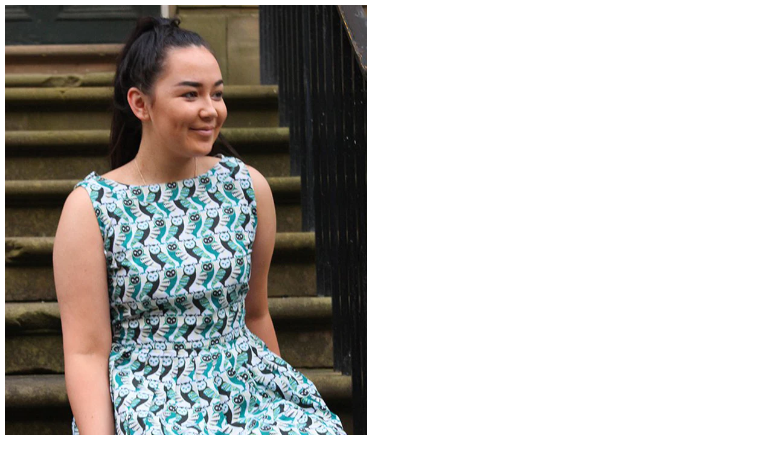

--- FILE ---
content_type: text/html; charset=utf-8
request_url: https://yellabrickroad.co.uk/products/owl-tea-party-dress-run-fly?view=quick
body_size: 746
content:

<div itemscope itemtype="http://schema.org/Product" id="product-2554876887125" data-product-id="2554876887125" class="quick-shop row product-page" data-section-id="">

  <div class="product-photos desktop-6 mobile-3">
    
    <div id="bigimage" class="bigimage-2554876887125 desktop-10">
      <img class="mainimage" id="2554876887125" data-image-id="" src="//yellabrickroad.co.uk/cdn/shop/products/owlparty1_600x.jpg?v=1586437999" alt='' title="Owl Tea Party Dress - Run & Fly (Last Available)"/>
    </div>
     
    <div class="thumbnails">
      
      <a id="1"  href="//yellabrickroad.co.uk/cdn/shop/products/owlparty1_600x.jpg?v=1586437999" data-image-id="14504648835157" class="active thumb clicker-thumb">
        <img class="thumbnail desktop-2 tablet-1" src="//yellabrickroad.co.uk/cdn/shop/products/owlparty1_medium.jpg?v=1586437999" alt="Owl Tea Party Dress - Run &amp; Fly (Last Available)" data-image-id="14504648835157" />
      </a>
      
      <a id="2"  href="//yellabrickroad.co.uk/cdn/shop/products/JM1462_600x.jpg?v=1586437999" data-image-id="8036392337493" class="thumb clicker-thumb">
        <img class="thumbnail desktop-2 tablet-1" src="//yellabrickroad.co.uk/cdn/shop/products/JM1462_medium.jpg?v=1586437999" alt="Owl Tea Party Dress - Run &amp; Fly (Last Available)" data-image-id="8036392337493" />
      </a>
       
    </div>
    
  </div>


  <script>
    jQuery(function($) {

      

      
      });    
      
      
      // Switching main image
      $('.clicker-thumb').click(function() {
        var newImage = $(this).attr('href');
        $('.mainimage').attr({
          src: newImage
        });

        $("a.active").removeClass("active");
        $(this).addClass('active');
        return false;
      });     
      
  </script>

  <div class="product-right desktop-6 mobile-3">
    <div class="product-description">
      
      <h2>Owl Tea Party Dress - Run &amp; Fly (Last Available)</h2>
      <p class="product-prices">
        
        
        <span class="product-price" itemprop="price">£25.00</span>&nbsp;<span class="was">£35.90</span>
        
        
      </p>  

      <form action="/cart/add" method="post" data-money-format="£{{amount}}" data-option-index="" enctype="multipart/form-data" class="product_form" id="AddToCartForm">
  
  <div class="what-is-it">
    
    <label>Size:</label><span class="it-is">8</span>
    
  </div>
  <div class="product-variants"></div><!-- product variants -->  
  <input  type="hidden" id="" name="id" data-sku="" value="22375292272725" />    
  

    
  <div id="product-add">
    <input type="submit" name="button" class="add" id="AddToCart" value="Add to Cart" />
  </div>
  

  <div class="clear"></div>

</form>
  

<script>
  // Shopify Product form requirement
  selectCallback = function(variant, selector) {
    var $product = $('#product-' + selector.product.id);    
    if (variant && variant.available == true) {
      if(variant.compare_at_price > variant.price){
        $('.was', $product).html(Shopify.formatMoney(variant.compare_at_price, $('form', $product).data('money-format')))        
      } else {
        $('.was', $product).text('')
      } 
      $('.product-price', $product).html(Shopify.formatMoney(variant.price, $('form', $product).data('money-format'))) 
      $('.add', $product).removeClass('disabled').removeAttr('disabled').val('Add to Cart');
        } else {
        var message = variant ? "Sold Out" : "Sold Out";
        $('.was', $product).text('')
      $('.product-price', $product).text(message);
      $('.add', $product).addClass('disabled').attr('disabled', 'disabled').val(message); 
    } 


    if (variant && variant.featured_image) {
      var original_image = $(".bigimage-2554876887125 img"), new_image = variant.featured_image;
		Shopify.Image.switchImage(new_image, original_image[0], function (new_image_src, original_image, element) {
        $(element).attr('src', new_image_src);   
        $('.thumbnail[data-image-id="' + variant.featured_image.id + '"]').trigger('click');
      });
    }
    
        
    
  }; 
</script>




     
      <div class="rte">Retro Inspired Cute Summer Tea Dress100% Cotton Tea Party DressFitted Bodice &amp; Flared Skirt with Pleats with a Detachable Belt Feature'Invisible' Zip fastening to SideSize 8 = 32"/34" Bust, 38"...</div>

      <div class="desc">
        <div class="share-icons">
  <span class="share-text">SHARE:</span>
  <a href="//www.facebook.com/sharer.php?u=https://yellabrickroad.co.uk/products/owl-tea-party-dress-run-fly" class="facebook" target="_blank"><i class="fa fa-facebook fa-2x"></i></a>
  <a href="//twitter.com/home?status=https://yellabrickroad.co.uk/products/owl-tea-party-dress-run-fly via @https://twitter.com/yellabrick" title="Share on Twitter" target="_blank" class="twitter"><i class="fa fa-twitter fa-2x"></i></a>
  
  
  
</div>
        <a href="/products/owl-tea-party-dress-run-fly" class="full-click">View Full Details</a>
      </div>
    </div>
  </div>
</div>
